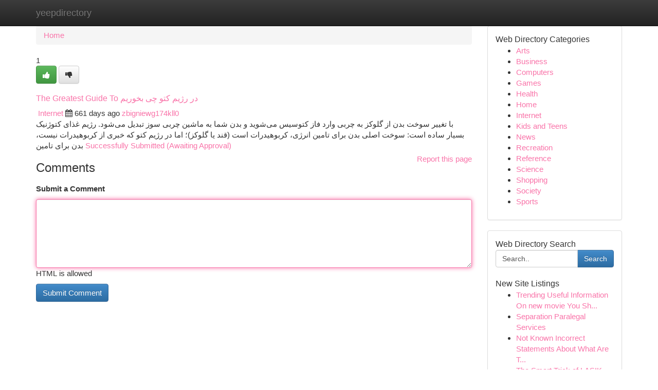

--- FILE ---
content_type: text/html; charset=UTF-8
request_url: https://yeepdirectory.com/listings12688960/the-greatest-guide-to-%D8%AF%D8%B1-%D8%B1%DA%98%DB%8C%D9%85-%DA%A9%D8%AA%D9%88-%DA%86%DB%8C-%D8%A8%D8%AE%D9%88%D8%B1%DB%8C%D9%85
body_size: 5587
content:
<!DOCTYPE html>
<html class="no-js" dir="ltr" xmlns="http://www.w3.org/1999/xhtml" xml:lang="en" lang="en"><head>

<meta http-equiv="Pragma" content="no-cache" />
<meta http-equiv="expires" content="0" />
<meta http-equiv="Content-Type" content="text/html; charset=UTF-8" />	
<title>The Greatest Guide To در رژیم کتو چی بخوریم</title>
<link rel="alternate" type="application/rss+xml" title="yeepdirectory.com &raquo; Feeds 1" href="/rssfeeds.php?p=1" />
<link rel="alternate" type="application/rss+xml" title="yeepdirectory.com &raquo; Feeds 2" href="/rssfeeds.php?p=2" />
<link rel="alternate" type="application/rss+xml" title="yeepdirectory.com &raquo; Feeds 3" href="/rssfeeds.php?p=3" />
<link rel="alternate" type="application/rss+xml" title="yeepdirectory.com &raquo; Feeds 4" href="/rssfeeds.php?p=4" />
<link rel="alternate" type="application/rss+xml" title="yeepdirectory.com &raquo; Feeds 5" href="/rssfeeds.php?p=5" />
<link rel="alternate" type="application/rss+xml" title="yeepdirectory.com &raquo; Feeds 6" href="/rssfeeds.php?p=6" />
<link rel="alternate" type="application/rss+xml" title="yeepdirectory.com &raquo; Feeds 7" href="/rssfeeds.php?p=7" />
<link rel="alternate" type="application/rss+xml" title="yeepdirectory.com &raquo; Feeds 8" href="/rssfeeds.php?p=8" />
<link rel="alternate" type="application/rss+xml" title="yeepdirectory.com &raquo; Feeds 9" href="/rssfeeds.php?p=9" />
<link rel="alternate" type="application/rss+xml" title="yeepdirectory.com &raquo; Feeds 10" href="/rssfeeds.php?p=10" />
<meta name="Language" content="en-us" />
<meta name="viewport" content="width=device-width, initial-scale=1.0">

          <link rel="stylesheet" type="text/css" href="//netdna.bootstrapcdn.com/bootstrap/3.2.0/css/bootstrap.min.css">
             <link rel="stylesheet" type="text/css" href="https://cdnjs.cloudflare.com/ajax/libs/twitter-bootstrap/3.2.0/css/bootstrap-theme.css">
                <link rel="stylesheet" type="text/css" href="https://cdnjs.cloudflare.com/ajax/libs/font-awesome/4.1.0/css/font-awesome.min.css">
<link rel="stylesheet" type="text/css" href="/templates/bootstrap/css/style.css" media="screen" />
	

                         <script type="text/javascript" src="https://cdnjs.cloudflare.com/ajax/libs/modernizr/2.6.1/modernizr.min.js"></script>
<script type="text/javascript" src="https://cdnjs.cloudflare.com/ajax/libs/jquery/1.7.2/jquery.min.js"></script>
<style>a {color:#f974a9;}a:hover, a:focus {color:#f974a9 !important;filter: brightness(85%);}#list_title span {color:#f974a9 !important;}#list_title span:hover {color:#f974a9 !important;filter: brightness(85%);}.btn-primary, .btn-primary:hover, .btn-primary:active {background-color:#f974a9;}.subnav {color:#fff;background-color:#f974a9;}.navbar-nav .active a, .navbar-nav a:hover, .navbar-nav .active a:hover {background-color:#f974a9!important;filter: brightness(100%) saturate(200%); }.navbar-nav a:focus {color:#fff!Important;filter: brightness(100%) saturate(100%); }.btn-primary:focus, .btn-primary.focus {background-color:#f974a9!important;filter: brightness(100%) saturate(170%); }.form-control:focus {border-color: #f974a9;box-shadow: inset 0 1px 1px rgb(0 0 0 / 8%), 0 0 8px #f974a9;</style>
	
<style>
.navbar-collapse.in {
    overflow-y: inherit; }
	

@media screen and (max-width: 768px) { /*mai mic de 768px*/
	 .btn, .navbar .btn-group {
	    display: block!Important;
	}

	 .btn, .navbar .btn-group {
	    display: none!Important;
	}
	
	.btn-link,.btn-group {
		display: none!Important;
	}
}

</style>
	
<link rel="alternate" type="application/rss+xml" title="RSS 2.0" href="/rss"/>
<link rel="icon" href="/favicon.ico" type="image/x-icon"/>
</head>

<body dir="ltr">

<header role="banner" class="navbar navbar-inverse navbar-fixed-top custom_header">
	
<style>
body, .form-control:not(#searchsite) {font-size: 0.94em;}html, .subtext, .btn, thead tr th, .dropdown-menu {font-size: inherit;}#adcopy-outer, #adcopy_response {font-size: inherit!Important;}h2, h2 a, .sectiontitle {font-size: 1.04em!Important;}*:not(.fa) {font-family:"Arial"!Important;}
.form-control {
    height: inherit!Important;
}

.navbar .btn, .navbar .btn-group {
    margin-top: 3px;
    font-size: 18px;
	text-shadow: #fff 1px 0 10px;
	color: #000;
}

</style>
	
<div class="container">
<div class="navbar-header">
<button data-target=".bs-navbar-collapse" data-toggle="collapse" type="button" class="navbar-toggle" style="display: none">
    <span class="sr-only">Toggle navigation</span>
    <span class="fa fa-ellipsis-v" style="color:white"></span>
</button>
<a class="navbar-brand" href="/">yeepdirectory</a>	
</div>
<span style="display: none;"><a href="/forum">forum</a></span>
<nav role="navigation" class="collapse navbar-collapse bs-navbar-collapse">
	

</nav>
</div>
</header>
<!-- START CATEGORIES -->
<div class="subnav" id="categories">

	
	
	
	
	
	
	
	
	
<div class="container">
<div class="navbar-header">
<button data-target=".bs-navbar-collapse" data-toggle="collapse" type="button" class="navbar-toggle">
    <span class="sr-only">Toggle navigation</span>
    <span class="fa fa-ellipsis-v" style="color:white"></span>
</button>

</div>
<nav role="navigation" class="collapse navbar-collapse bs-navbar-collapse">
<ul class="nav navbar-nav">
<li ><a href="/">Home</a></li>
<li ><a href="/new">New Site Listings</a></li>
<li ><a href="/submit">Add Site</a></li>
                    
<li ><a href="/categories"><span>Categories</span></a></li>
<li ><a href="/register"><span>Register</span></a></li>
<li ><a data-toggle="modal" href="/login">Login</a></li>
</ul>	
	

</nav>
</div>	
	
	
	
	
</div>
<!-- END CATEGORIES -->
	
<div class="container">
	<section id="maincontent"><div class="row"><style>
.form-actions {
    background: none;
    border-top: 0px;
    margin-top: 0px;
}	

	
</style>
<div class="col-md-9">

<ul class="breadcrumb">
	<li><a href="/">Home</a></li>
</ul>

<div itemscope itemtype="http://schema.org/Article" class="stories" id="xnews-12688960" >


<div class="story_data">
<div class="votebox votebox-published">

<div itemprop="aggregateRating" itemscope itemtype="http://schema.org/AggregateRating" class="vote">
	<div itemprop="ratingCount" class="votenumber">1</div>
<div id="xvote-3" class="votebutton">
<!-- Already Voted -->
<a class="btn btn-default btn-success linkVote_3" href="/login" title=""><i class="fa fa-white fa-thumbs-up"></i></a>
<!-- Bury It -->
<a class="btn btn-default linkVote_3" href="/login"  title="" ><i class="fa fa-thumbs-down"></i></a>


</div>
</div>
</div>
<div class="title" id="title-3">
<span itemprop="name">

<h2 id="list_title"><span>The Greatest Guide To در رژیم کتو چی بخوریم</span></h2></span>	
<span class="subtext">

<span itemprop="author" itemscope itemtype="http://schema.org/Person">
<span itemprop="name">

<i class="fa fa-folder-deschis"></i> 
<a href="/categories" rel="nofollow">Internet</a>
	
</span></span>
<i class="fa fa-calendar"></i>
<span itemprop="datePublished">  661 days ago</span>

<script>
$(document).ready(function(){
    $("#list_title span").click(function(){
		window.open($("#siteurl").attr('href'), '', '');
    });
});
</script>




<a href="/user/zbigniewg174kll0" rel="nofollow">zbigniewg174kll0</a> 





</div>
</div>
<span itemprop="articleBody">
<div class="storycontent">
	
<div class="news-body-text" id="ls_contents-3" dir="ltr">
با تغییر سوخت بدن از گلوکز به چربی وارد فاز کتوسیس می&zwnj;شوید و بدن شما به ماشین چربی سوز تبدیل می&zwnj;شود. رژیم غذای کتوژنیک بسیار ساده است: سوخت اصلی بدن برای تامین انرژی، کربوهیدرات است (قند یا گلوکز)؛ اما در رژیم کتو که خبری از کربوهیدرات نیست، بدن برای تامین <a id="siteurl" target="_blank" href="Successfully Submitted (Awaiting Approval)">Successfully Submitted (Awaiting Approval)</a><div class="clearboth"></div> 
</div>
</div><!-- /.storycontent -->
</span>
</div>


<a href="https://remove.backlinks.live" target="_blank" style="float:right;/* vertical-align: middle; */line-height: 32px;">Report this page</a>


<div id="tabbed" class="tab-content">

<div class="tab-pane fade active in" id="comments" >
<h3>Comments</h3>
<a name="comments" href="#comments"></a>
<ol class="media-list comment-list">

<a name="discuss"></a>
<form action="" method="post" id="thisform" name="mycomment_form">
<div class="form-horizontal">
<fieldset>
<div class="control-group">
<label for="fileInput" class="control-label">Submit a Comment</label>
<div class="controls">

<p class="help-inline"><strong> </strong></p>
<textarea autofocus name="comment_content" id="comment_content" class="form-control comm++ent-form" rows="6" /></textarea>
<p class="help-inline">HTML is allowed</p>
</div>
</div>


<script>
var ACPuzzleOptions = {
   theme :  "white",
   lang :  "en"
};
</script>


<div class="form-actions" style="padding: 0px">
	<input type="hidden" name="process" value="newcomment" />
	<input type="hidden" name="randkey" value="75578554" />
	<input type="hidden" name="link_id" value="3" />
	<input type="hidden" name="user_id" value="2" />
	<input type="hidden" name="parrent_comment_id" value="0" />
	<input type="submit" name="submit" value="Submit Comment" class="btn btn-primary" />
</div>
</fieldset>
</div>
</form>
</ol>
</div>
	
<div class="tab-pane fade" id="who_voted">
<h3>Who Upvoted this Story</h3>
<div class="whovotedwrapper whoupvoted">
<ul>
<li>
<a href="/user/zbigniewg174kll0" rel="nofollow" title="zbigniewg174kll0" class="avatar-tooltip"><img src="/avatars/Avatar_100.png" alt="" align="top" title="" /></a>
</li>
</ul>
</div>
</div>
</div>
<!-- END CENTER CONTENT -->


</div>

<!-- START RIGHT COLUMN -->
<div class="col-md-3">
	
	
	
	
	
	
<div class="panel panel-default">
<div id="rightcol" class="panel-body">
<!-- START FIRST SIDEBAR -->

	
<!-- START ABOUT BOX -->


<div class="headline">
<div class="sectiontitle">Web Directory Categories</div>
</div>
<div class="boxcontent">
<ul class="sidebar-stories categorii_stanga">

<li><span class="sidebar-article"><a href="/" class="sidebar-title">Arts</a></span></li>
<li><span class="sidebar-article"><a href="/" class="sidebar-title">Business</a></span></li>
<li><span class="sidebar-article"><a href="/" class="sidebar-title">Computers</a></span></li>
<li><span class="sidebar-article"><a href="/" class="sidebar-title">Games</a></span></li>
<li><span class="sidebar-article"><a href="/" class="sidebar-title">Health</a></span></li>
<li><span class="sidebar-article"><a href="/" class="sidebar-title">Home</a></span></li>
<li><span class="sidebar-article"><a href="/" class="sidebar-title">Internet</a></span></li>
<li><span class="sidebar-article"><a href="/" class="sidebar-title">Kids and Teens</a></span></li>
<li><span class="sidebar-article"><a href="/" class="sidebar-title">News</a></span></li>
<li><span class="sidebar-article"><a href="/" class="sidebar-title">Recreation</a></span></li>
<li><span class="sidebar-article"><a href="/" class="sidebar-title">Reference</a></span></li>
<li><span class="sidebar-article"><a href="/" class="sidebar-title">Science</a></span></li>
<li><span class="sidebar-article"><a href="/" class="sidebar-title">Shopping</a></span></li>
<li><span class="sidebar-article"><a href="/" class="sidebar-title">Society</a></span></li>
<li><span class="sidebar-article"><a href="/" class="sidebar-title">Sports</a></span></li>


</ul>
</div>

<!-- END SECOND SIDEBAR -->
</div>
</div>	
	
	
	
	
	
	
	
<div class="panel panel-default">
<div id="rightcol" class="panel-body">
<!-- START FIRST SIDEBAR -->

<!-- START SEARCH BOX -->
<script type="text/javascript">var some_search='Search..';</script>
<div class="search">
<div class="headline">
<div class="sectiontitle">Web Directory Search</div>
</div>

<form action="/search" method="get" name="thisform-search" class="form-inline search-form" role="form" id="thisform-search" style="font-size: 8px;">

<div class="input-group">

<input type="text" class="form-control" tabindex="20" name="search" id="searchsite" value="Search.." onfocus="if(this.value == some_search) {this.value = '';}" onblur="if (this.value == '') {this.value = some_search;}"/>

<span class="input-group-btn">
<button type="submit" tabindex="21" class="btn btn-primary custom_nav_search_button" style="font-size:14px;" />Search</button>
</span>
</div>
</form>

<div style="clear:both;"></div>
<br />
</div>
<!-- END SEARCH BOX -->



<div class="headline">
<div class="sectiontitle">New Site Listings</div>
</div>
<div class="boxcontent">
<ul class="sidebar-stories">

<li>
<span class="sidebar-article"><a href="https://yeepdirectory.com/listings13476432/trending-useful-information-on-new-movie-you-should-know" class="sidebar-title">Trending Useful Information On new movie You Sh...</a></span>
</li>
<li>
<span class="sidebar-article"><a href="https://yeepdirectory.com/listings13476431/separation-paralegal-services" class="sidebar-title">Separation Paralegal Services </a></span>
</li>
<li>
<span class="sidebar-article"><a href="https://yeepdirectory.com/listings13476430/not-known-incorrect-statements-about-what-are-the-two-types-of-seo-techniques" class="sidebar-title">Not Known Incorrect Statements About What Are T...</a></span>
</li>
<li>
<span class="sidebar-article"><a href="https://yeepdirectory.com/listings13476429/the-smart-trick-of-lasik-treatment-in-mumbai-that-nobody-is-discussing" class="sidebar-title">The Smart Trick of LASIK Treatment in Mumbai Th...</a></span>
</li>
<li>
<span class="sidebar-article"><a href="https://yeepdirectory.com/listings13476428/superior-fistula-remedy-for-safe-successful-and-prolonged-expression-reduction" class="sidebar-title">Superior Fistula Remedy For Safe, Successful, a...</a></span>
</li>
<li>
<span class="sidebar-article"><a href="https://yeepdirectory.com/listings13476427/how-much-is-it-worth-for-trailer-roast" class="sidebar-title">How Much Is it Worth For trailer roast</a></span>
</li>
<li>
<span class="sidebar-article"><a href="https://yeepdirectory.com/listings13476426/best-medical-coding-institutes-in-hyderabad" class="sidebar-title">Best Medical Coding Institutes in Hyderabad </a></span>
</li>
<li>
<span class="sidebar-article"><a href="https://yeepdirectory.com/listings13476425/extensive-information-to-piles-cure-in-delhi-relief-care-and-restoration" class="sidebar-title">Extensive Information To Piles Cure in Delhi: R...</a></span>
</li>
<li>
<span class="sidebar-article"><a href="https://yeepdirectory.com/listings13476424/låssmeder-göteborg-snabbt-och-pålitlig-service" class="sidebar-title"> L&aring;ssmeder  G&ouml;teborg &ndash;  Snabbt  och P&aring;litlig  S...</a></span>
</li>
<li>
<span class="sidebar-article"><a href="https://yeepdirectory.com/listings13476423/sophisticated-fistula-procedure-for-protected-helpful-and-extensive-expression-relief" class="sidebar-title">Sophisticated Fistula Procedure For Protected, ...</a></span>
</li>
<li>
<span class="sidebar-article"><a href="https://yeepdirectory.com/listings13476422/m3m-homes-fundamentals-explained" class="sidebar-title">M3m homes Fundamentals Explained</a></span>
</li>
<li>
<span class="sidebar-article"><a href="https://yeepdirectory.com/listings13476421/fascination-about-challenges-of-group-insurance-solutions" class="sidebar-title">Fascination About Challenges Of Group Insurance...</a></span>
</li>
<li>
<span class="sidebar-article"><a href="https://yeepdirectory.com/listings13476420/kids-birthday-packages" class="sidebar-title">Kids birthday packages</a></span>
</li>
<li>
<span class="sidebar-article"><a href="https://yeepdirectory.com/listings13476419/unlocking-search-victory-with-ai-powered-seo" class="sidebar-title">Unlocking Search Victory with AI-Powered SEO</a></span>
</li>
<li>
<span class="sidebar-article"><a href="https://yeepdirectory.com/listings13476418/bạn-cần-taxi-Đơn-dương-nơi-tìm-vậy-taxi-uy-tín-rõ-nét" class="sidebar-title">Bạn Cần  Taxi Đơn Dương: Nơi T&igrave;m Vậy Taxi Uy T&iacute;...</a></span>
</li>

</ul>
</div>

<!-- END SECOND SIDEBAR -->
</div>
</div>
	
	
	
	
	
	
</div>
<!-- END RIGHT COLUMN -->
</div></section>
<hr>

<!--googleoff: all-->
<footer class="footer">
<div id="footer">
<span class="subtext"> Copyright &copy; 2026 | <a href="/new">New Site Listings</a>
| <a href="/rssfeeds.php?p=1">RSS Feeds</a> 
  <span style="color: #ccc">Link Directory</span>
</span>
</div>
</footer>
<!--googleon: all-->


</div>
	


<script type="text/javascript" src="https://cdnjs.cloudflare.com/ajax/libs/jqueryui/1.8.23/jquery-ui.min.js"></script>
<link href="https://cdnjs.cloudflare.com/ajax/libs/jqueryui/1.8.23/themes/base/jquery-ui.css" media="all" rel="stylesheet" type="text/css" />




             <script type="text/javascript" src="https://cdnjs.cloudflare.com/ajax/libs/twitter-bootstrap/3.2.0/js/bootstrap.min.js"></script>

<!-- Login Modal -->
<div class="modal fade" id="loginModal" tabindex="-1" role="dialog">
<div class="modal-dialog">
<div class="modal-content">
<div class="modal-header">
<button type="button" class="close" data-dismiss="modal" aria-hidden="true">&times;</button>
<h4 class="modal-title">Login</h4>
</div>
<div class="modal-body">
<div class="control-group">
<form id="signin" action="/login?return=/listings12688960/the-greatest-guide-to-%D8%AF%D8%B1-%D8%B1%DA%98%DB%8C%D9%85-%DA%A9%D8%AA%D9%88-%DA%86%DB%8C-%D8%A8%D8%AE%D9%88%D8%B1%DB%8C%D9%85" method="post">

<div style="login_modal_username">
	<label for="username">Username/Email</label><input id="username" name="username" class="form-control" value="" title="username" tabindex="1" type="text">
</div>
<div class="login_modal_password">
	<label for="password">Password</label><input id="password" name="password" class="form-control" value="" title="password" tabindex="2" type="password">
</div>
<div class="login_modal_remember">
<div class="login_modal_remember_checkbox">
	<input id="remember" style="float:left;margin-right:5px;" name="persistent" value="1" tabindex="3" type="checkbox">
</div>
<div class="login_modal_remember_label">
	<label for="remember" style="">Remember</label>
</div>
<div style="clear:both;"></div>
</div>
<div class="login_modal_login">
	<input type="hidden" name="processlogin" value="1"/>
	<input type="hidden" name="return" value=""/>
	<input class="btn btn-primary col-md-12" id="signin_submit" value="Sign In" tabindex="4" type="submit">
</div>
    
<hr class="soften" id="login_modal_spacer" />
	<div class="login_modal_forgot"><a class="" id="forgot_password_link" href="/login">Forgotten Password?</a></div>
	<div class="clearboth"></div>
</form>
</div>
</div>
</div>
</div>
</div>

<script>$('.avatar-tooltip').tooltip()</script>
<script defer src="https://static.cloudflareinsights.com/beacon.min.js/vcd15cbe7772f49c399c6a5babf22c1241717689176015" integrity="sha512-ZpsOmlRQV6y907TI0dKBHq9Md29nnaEIPlkf84rnaERnq6zvWvPUqr2ft8M1aS28oN72PdrCzSjY4U6VaAw1EQ==" data-cf-beacon='{"version":"2024.11.0","token":"50aaddca58bc4ba08f97712164c99fb4","r":1,"server_timing":{"name":{"cfCacheStatus":true,"cfEdge":true,"cfExtPri":true,"cfL4":true,"cfOrigin":true,"cfSpeedBrain":true},"location_startswith":null}}' crossorigin="anonymous"></script>
</body>
</html>
